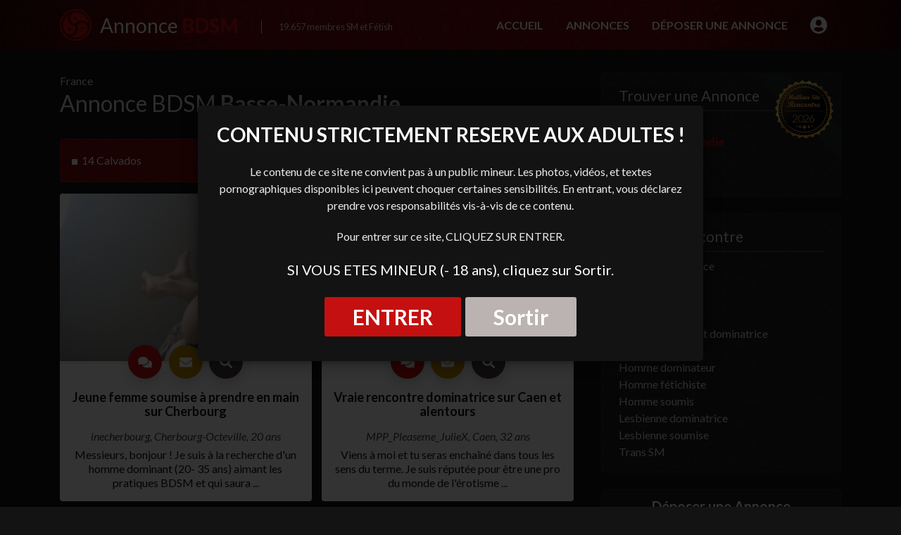

--- FILE ---
content_type: text/html; charset=UTF-8
request_url: https://www.annonce-bdsm.fr/annonces/basse-normandie/
body_size: 8720
content:
<!DOCTYPE html>
<html lang="fr-FR">
<head>
    <meta charset="UTF-8">
    <meta name="viewport" content="width=device-width, initial-scale=1">
    <meta http-equiv="X-UA-Compatible" content="IE=edge">
    <link rel="profile" href="http://gmpg.org/xfn/11">
    <link rel="pingback" href="https://www.annonce-bdsm.fr/xmlrpc.php">
<meta name='robots' content='index, follow, max-image-preview:large, max-snippet:-1, max-video-preview:-1' />

	<!-- This site is optimized with the Yoast SEO plugin v23.3 - https://yoast.com/wordpress/plugins/seo/ -->
	<title>Dominatrices Basse-Normandie &amp; Annonces BDSM - annonce-bdsm.fr</title><link rel="preload" data-rocket-preload as="style" href="https://fonts.googleapis.com/css?family=Lato%3A400%2C400i%2C700%2C700i%2C900&#038;display=swap" /><link rel="stylesheet" href="https://fonts.googleapis.com/css?family=Lato%3A400%2C400i%2C700%2C700i%2C900&#038;display=swap" media="print" onload="this.media='all'" /><noscript><link rel="stylesheet" href="https://fonts.googleapis.com/css?family=Lato%3A400%2C400i%2C700%2C700i%2C900&#038;display=swap" /></noscript><link rel="preload" data-rocket-preload as="image" href="https://www.annonce-bdsm.fr/wp-content/themes/annoncebdsm/images/texture-baroque-grise.jpg" fetchpriority="high">
	<meta name="description" content="Annonces de rencontre SM Basse-Normandie - Site de rencontres SM et Fétichiste - Annonces de dominatrice, soumise, bondage, SM, fétichisme - 100% Gratuit et Réel - Tchat &amp; Webcam" />
	<link rel="canonical" href="https://www.annonce-bdsm.fr/annonces/basse-normandie/" />
	<link rel="next" href="https://www.annonce-bdsm.fr/annonces/basse-normandie/page/2/" />
	<meta property="og:locale" content="fr_FR" />
	<meta property="og:type" content="article" />
	<meta property="og:title" content="Dominatrices Basse-Normandie &amp; Annonces BDSM - annonce-bdsm.fr" />
	<meta property="og:description" content="Annonces de rencontre SM Basse-Normandie - Site de rencontres SM et Fétichiste - Annonces de dominatrice, soumise, bondage, SM, fétichisme - 100% Gratuit et Réel - Tchat &amp; Webcam" />
	<meta property="og:url" content="https://www.annonce-bdsm.fr/annonces/basse-normandie/" />
	<meta property="og:site_name" content="annonce-bdsm.fr" />
	<meta name="twitter:card" content="summary_large_image" />
	<script type="application/ld+json" class="yoast-schema-graph">{"@context":"https://schema.org","@graph":[{"@type":"CollectionPage","@id":"https://www.annonce-bdsm.fr/annonces/basse-normandie/","url":"https://www.annonce-bdsm.fr/annonces/basse-normandie/","name":"Dominatrices Basse-Normandie & Annonces BDSM - annonce-bdsm.fr","isPartOf":{"@id":"https://www.annonce-bdsm.fr/#website"},"primaryImageOfPage":{"@id":"https://www.annonce-bdsm.fr/annonces/basse-normandie/#primaryimage"},"image":{"@id":"https://www.annonce-bdsm.fr/annonces/basse-normandie/#primaryimage"},"thumbnailUrl":"https://www.annonce-bdsm.fr/wp-content/uploads/2023/05/2023-05-30_6475d30772eb0_IMG_2001.jpeg","description":"Annonces de rencontre SM Basse-Normandie - Site de rencontres SM et Fétichiste - Annonces de dominatrice, soumise, bondage, SM, fétichisme - 100% Gratuit et Réel - Tchat & Webcam","breadcrumb":{"@id":"https://www.annonce-bdsm.fr/annonces/basse-normandie/#breadcrumb"},"inLanguage":"fr-FR"},{"@type":"ImageObject","inLanguage":"fr-FR","@id":"https://www.annonce-bdsm.fr/annonces/basse-normandie/#primaryimage","url":"https://www.annonce-bdsm.fr/wp-content/uploads/2023/05/2023-05-30_6475d30772eb0_IMG_2001.jpeg","contentUrl":"https://www.annonce-bdsm.fr/wp-content/uploads/2023/05/2023-05-30_6475d30772eb0_IMG_2001.jpeg","width":920,"height":1864,"caption":"Femme soumise sur Cherbourg pour nouvelles expériences"},{"@type":"BreadcrumbList","@id":"https://www.annonce-bdsm.fr/annonces/basse-normandie/#breadcrumb","itemListElement":[{"@type":"ListItem","position":1,"name":"France","item":"https://www.annonce-bdsm.fr/annonces/"},{"@type":"ListItem","position":2,"name":"Basse-Normandie"}]},{"@type":"WebSite","@id":"https://www.annonce-bdsm.fr/#website","url":"https://www.annonce-bdsm.fr/","name":"annonce-bdsm.fr","description":"Un site utilisant WordPress","potentialAction":[{"@type":"SearchAction","target":{"@type":"EntryPoint","urlTemplate":"https://www.annonce-bdsm.fr/?s={search_term_string}"},"query-input":"required name=search_term_string"}],"inLanguage":"fr-FR"}]}</script>
	<!-- / Yoast SEO plugin. -->


<link rel='dns-prefetch' href='//use.fontawesome.com' />
<link rel='dns-prefetch' href='//fonts.googleapis.com' />
<link href='https://fonts.gstatic.com' crossorigin rel='preconnect' />
<link rel="alternate" type="application/rss+xml" title="annonce-bdsm.fr &raquo; Flux" href="https://www.annonce-bdsm.fr/feed/" />
<link rel="alternate" type="application/rss+xml" title="annonce-bdsm.fr &raquo; Flux des commentaires" href="https://www.annonce-bdsm.fr/comments/feed/" />
<link rel="alternate" type="application/rss+xml" title="annonce-bdsm.fr &raquo; Flux de la catégorie Basse-Normandie" href="https://www.annonce-bdsm.fr/annonces/basse-normandie/feed/" />
<style id='wp-emoji-styles-inline-css' type='text/css'>

	img.wp-smiley, img.emoji {
		display: inline !important;
		border: none !important;
		box-shadow: none !important;
		height: 1em !important;
		width: 1em !important;
		margin: 0 0.07em !important;
		vertical-align: -0.1em !important;
		background: none !important;
		padding: 0 !important;
	}
</style>
<link rel='stylesheet' id='wp-block-library-css' href='https://www.annonce-bdsm.fr/wp-includes/css/dist/block-library/style.min.css?ver=6.6.2' type='text/css' media='all' />
<style id='classic-theme-styles-inline-css' type='text/css'>
/*! This file is auto-generated */
.wp-block-button__link{color:#fff;background-color:#32373c;border-radius:9999px;box-shadow:none;text-decoration:none;padding:calc(.667em + 2px) calc(1.333em + 2px);font-size:1.125em}.wp-block-file__button{background:#32373c;color:#fff;text-decoration:none}
</style>
<style id='global-styles-inline-css' type='text/css'>
:root{--wp--preset--aspect-ratio--square: 1;--wp--preset--aspect-ratio--4-3: 4/3;--wp--preset--aspect-ratio--3-4: 3/4;--wp--preset--aspect-ratio--3-2: 3/2;--wp--preset--aspect-ratio--2-3: 2/3;--wp--preset--aspect-ratio--16-9: 16/9;--wp--preset--aspect-ratio--9-16: 9/16;--wp--preset--color--black: #000000;--wp--preset--color--cyan-bluish-gray: #abb8c3;--wp--preset--color--white: #ffffff;--wp--preset--color--pale-pink: #f78da7;--wp--preset--color--vivid-red: #cf2e2e;--wp--preset--color--luminous-vivid-orange: #ff6900;--wp--preset--color--luminous-vivid-amber: #fcb900;--wp--preset--color--light-green-cyan: #7bdcb5;--wp--preset--color--vivid-green-cyan: #00d084;--wp--preset--color--pale-cyan-blue: #8ed1fc;--wp--preset--color--vivid-cyan-blue: #0693e3;--wp--preset--color--vivid-purple: #9b51e0;--wp--preset--gradient--vivid-cyan-blue-to-vivid-purple: linear-gradient(135deg,rgba(6,147,227,1) 0%,rgb(155,81,224) 100%);--wp--preset--gradient--light-green-cyan-to-vivid-green-cyan: linear-gradient(135deg,rgb(122,220,180) 0%,rgb(0,208,130) 100%);--wp--preset--gradient--luminous-vivid-amber-to-luminous-vivid-orange: linear-gradient(135deg,rgba(252,185,0,1) 0%,rgba(255,105,0,1) 100%);--wp--preset--gradient--luminous-vivid-orange-to-vivid-red: linear-gradient(135deg,rgba(255,105,0,1) 0%,rgb(207,46,46) 100%);--wp--preset--gradient--very-light-gray-to-cyan-bluish-gray: linear-gradient(135deg,rgb(238,238,238) 0%,rgb(169,184,195) 100%);--wp--preset--gradient--cool-to-warm-spectrum: linear-gradient(135deg,rgb(74,234,220) 0%,rgb(151,120,209) 20%,rgb(207,42,186) 40%,rgb(238,44,130) 60%,rgb(251,105,98) 80%,rgb(254,248,76) 100%);--wp--preset--gradient--blush-light-purple: linear-gradient(135deg,rgb(255,206,236) 0%,rgb(152,150,240) 100%);--wp--preset--gradient--blush-bordeaux: linear-gradient(135deg,rgb(254,205,165) 0%,rgb(254,45,45) 50%,rgb(107,0,62) 100%);--wp--preset--gradient--luminous-dusk: linear-gradient(135deg,rgb(255,203,112) 0%,rgb(199,81,192) 50%,rgb(65,88,208) 100%);--wp--preset--gradient--pale-ocean: linear-gradient(135deg,rgb(255,245,203) 0%,rgb(182,227,212) 50%,rgb(51,167,181) 100%);--wp--preset--gradient--electric-grass: linear-gradient(135deg,rgb(202,248,128) 0%,rgb(113,206,126) 100%);--wp--preset--gradient--midnight: linear-gradient(135deg,rgb(2,3,129) 0%,rgb(40,116,252) 100%);--wp--preset--font-size--small: 13px;--wp--preset--font-size--medium: 20px;--wp--preset--font-size--large: 36px;--wp--preset--font-size--x-large: 42px;--wp--preset--spacing--20: 0.44rem;--wp--preset--spacing--30: 0.67rem;--wp--preset--spacing--40: 1rem;--wp--preset--spacing--50: 1.5rem;--wp--preset--spacing--60: 2.25rem;--wp--preset--spacing--70: 3.38rem;--wp--preset--spacing--80: 5.06rem;--wp--preset--shadow--natural: 6px 6px 9px rgba(0, 0, 0, 0.2);--wp--preset--shadow--deep: 12px 12px 50px rgba(0, 0, 0, 0.4);--wp--preset--shadow--sharp: 6px 6px 0px rgba(0, 0, 0, 0.2);--wp--preset--shadow--outlined: 6px 6px 0px -3px rgba(255, 255, 255, 1), 6px 6px rgba(0, 0, 0, 1);--wp--preset--shadow--crisp: 6px 6px 0px rgba(0, 0, 0, 1);}:where(.is-layout-flex){gap: 0.5em;}:where(.is-layout-grid){gap: 0.5em;}body .is-layout-flex{display: flex;}.is-layout-flex{flex-wrap: wrap;align-items: center;}.is-layout-flex > :is(*, div){margin: 0;}body .is-layout-grid{display: grid;}.is-layout-grid > :is(*, div){margin: 0;}:where(.wp-block-columns.is-layout-flex){gap: 2em;}:where(.wp-block-columns.is-layout-grid){gap: 2em;}:where(.wp-block-post-template.is-layout-flex){gap: 1.25em;}:where(.wp-block-post-template.is-layout-grid){gap: 1.25em;}.has-black-color{color: var(--wp--preset--color--black) !important;}.has-cyan-bluish-gray-color{color: var(--wp--preset--color--cyan-bluish-gray) !important;}.has-white-color{color: var(--wp--preset--color--white) !important;}.has-pale-pink-color{color: var(--wp--preset--color--pale-pink) !important;}.has-vivid-red-color{color: var(--wp--preset--color--vivid-red) !important;}.has-luminous-vivid-orange-color{color: var(--wp--preset--color--luminous-vivid-orange) !important;}.has-luminous-vivid-amber-color{color: var(--wp--preset--color--luminous-vivid-amber) !important;}.has-light-green-cyan-color{color: var(--wp--preset--color--light-green-cyan) !important;}.has-vivid-green-cyan-color{color: var(--wp--preset--color--vivid-green-cyan) !important;}.has-pale-cyan-blue-color{color: var(--wp--preset--color--pale-cyan-blue) !important;}.has-vivid-cyan-blue-color{color: var(--wp--preset--color--vivid-cyan-blue) !important;}.has-vivid-purple-color{color: var(--wp--preset--color--vivid-purple) !important;}.has-black-background-color{background-color: var(--wp--preset--color--black) !important;}.has-cyan-bluish-gray-background-color{background-color: var(--wp--preset--color--cyan-bluish-gray) !important;}.has-white-background-color{background-color: var(--wp--preset--color--white) !important;}.has-pale-pink-background-color{background-color: var(--wp--preset--color--pale-pink) !important;}.has-vivid-red-background-color{background-color: var(--wp--preset--color--vivid-red) !important;}.has-luminous-vivid-orange-background-color{background-color: var(--wp--preset--color--luminous-vivid-orange) !important;}.has-luminous-vivid-amber-background-color{background-color: var(--wp--preset--color--luminous-vivid-amber) !important;}.has-light-green-cyan-background-color{background-color: var(--wp--preset--color--light-green-cyan) !important;}.has-vivid-green-cyan-background-color{background-color: var(--wp--preset--color--vivid-green-cyan) !important;}.has-pale-cyan-blue-background-color{background-color: var(--wp--preset--color--pale-cyan-blue) !important;}.has-vivid-cyan-blue-background-color{background-color: var(--wp--preset--color--vivid-cyan-blue) !important;}.has-vivid-purple-background-color{background-color: var(--wp--preset--color--vivid-purple) !important;}.has-black-border-color{border-color: var(--wp--preset--color--black) !important;}.has-cyan-bluish-gray-border-color{border-color: var(--wp--preset--color--cyan-bluish-gray) !important;}.has-white-border-color{border-color: var(--wp--preset--color--white) !important;}.has-pale-pink-border-color{border-color: var(--wp--preset--color--pale-pink) !important;}.has-vivid-red-border-color{border-color: var(--wp--preset--color--vivid-red) !important;}.has-luminous-vivid-orange-border-color{border-color: var(--wp--preset--color--luminous-vivid-orange) !important;}.has-luminous-vivid-amber-border-color{border-color: var(--wp--preset--color--luminous-vivid-amber) !important;}.has-light-green-cyan-border-color{border-color: var(--wp--preset--color--light-green-cyan) !important;}.has-vivid-green-cyan-border-color{border-color: var(--wp--preset--color--vivid-green-cyan) !important;}.has-pale-cyan-blue-border-color{border-color: var(--wp--preset--color--pale-cyan-blue) !important;}.has-vivid-cyan-blue-border-color{border-color: var(--wp--preset--color--vivid-cyan-blue) !important;}.has-vivid-purple-border-color{border-color: var(--wp--preset--color--vivid-purple) !important;}.has-vivid-cyan-blue-to-vivid-purple-gradient-background{background: var(--wp--preset--gradient--vivid-cyan-blue-to-vivid-purple) !important;}.has-light-green-cyan-to-vivid-green-cyan-gradient-background{background: var(--wp--preset--gradient--light-green-cyan-to-vivid-green-cyan) !important;}.has-luminous-vivid-amber-to-luminous-vivid-orange-gradient-background{background: var(--wp--preset--gradient--luminous-vivid-amber-to-luminous-vivid-orange) !important;}.has-luminous-vivid-orange-to-vivid-red-gradient-background{background: var(--wp--preset--gradient--luminous-vivid-orange-to-vivid-red) !important;}.has-very-light-gray-to-cyan-bluish-gray-gradient-background{background: var(--wp--preset--gradient--very-light-gray-to-cyan-bluish-gray) !important;}.has-cool-to-warm-spectrum-gradient-background{background: var(--wp--preset--gradient--cool-to-warm-spectrum) !important;}.has-blush-light-purple-gradient-background{background: var(--wp--preset--gradient--blush-light-purple) !important;}.has-blush-bordeaux-gradient-background{background: var(--wp--preset--gradient--blush-bordeaux) !important;}.has-luminous-dusk-gradient-background{background: var(--wp--preset--gradient--luminous-dusk) !important;}.has-pale-ocean-gradient-background{background: var(--wp--preset--gradient--pale-ocean) !important;}.has-electric-grass-gradient-background{background: var(--wp--preset--gradient--electric-grass) !important;}.has-midnight-gradient-background{background: var(--wp--preset--gradient--midnight) !important;}.has-small-font-size{font-size: var(--wp--preset--font-size--small) !important;}.has-medium-font-size{font-size: var(--wp--preset--font-size--medium) !important;}.has-large-font-size{font-size: var(--wp--preset--font-size--large) !important;}.has-x-large-font-size{font-size: var(--wp--preset--font-size--x-large) !important;}
:where(.wp-block-post-template.is-layout-flex){gap: 1.25em;}:where(.wp-block-post-template.is-layout-grid){gap: 1.25em;}
:where(.wp-block-columns.is-layout-flex){gap: 2em;}:where(.wp-block-columns.is-layout-grid){gap: 2em;}
:root :where(.wp-block-pullquote){font-size: 1.5em;line-height: 1.6;}
</style>
<link data-minify="1" rel='stylesheet' id='stcr-font-awesome-css' href='https://www.annonce-bdsm.fr/wp-content/cache/min/1/wp-content/plugins/subscribe-to-comments-reloaded/includes/css/font-awesome.min.css?ver=1724670743' type='text/css' media='all' />
<link data-minify="1" rel='stylesheet' id='stcr-style-css' href='https://www.annonce-bdsm.fr/wp-content/cache/min/1/wp-content/plugins/subscribe-to-comments-reloaded/includes/css/stcr-style.css?ver=1724670743' type='text/css' media='all' />
<link rel='stylesheet' id='wp-bootstrap-starter-bootstrap-css-css' href='https://www.annonce-bdsm.fr/wp-content/themes/annoncebdsm/inc/assets/css/bootstrap.min.css?ver=6.6.2' type='text/css' media='all' />
<link data-minify="1" rel='stylesheet' id='wp-bootstrap-pro-fontawesome-cdn-css' href='https://www.annonce-bdsm.fr/wp-content/cache/min/1/releases/v5.1.0/css/all.css?ver=1724670743' type='text/css' media='all' />

<link data-minify="1" rel='stylesheet' id='wp-bootstrap-starter-style-css' href='https://www.annonce-bdsm.fr/wp-content/cache/min/1/wp-content/themes/annoncebdsm/style.css?ver=1724670743' type='text/css' media='all' />
<script type="text/javascript" src="https://www.annonce-bdsm.fr/wp-includes/js/jquery/jquery.min.js?ver=3.7.1" id="jquery-core-js"></script>
<script type="text/javascript" src="https://www.annonce-bdsm.fr/wp-includes/js/jquery/jquery-migrate.min.js?ver=3.4.1" id="jquery-migrate-js"></script>
<!--[if lt IE 9]>
<script type="text/javascript" src="https://www.annonce-bdsm.fr/wp-content/themes/annoncebdsm/inc/assets/js/html5.js?ver=3.7.0" id="html5hiv-js"></script>
<![endif]-->
<link rel="https://api.w.org/" href="https://www.annonce-bdsm.fr/wp-json/" /><link rel="alternate" title="JSON" type="application/json" href="https://www.annonce-bdsm.fr/wp-json/wp/v2/categories/91" /><link rel="EditURI" type="application/rsd+xml" title="RSD" href="https://www.annonce-bdsm.fr/xmlrpc.php?rsd" />
<meta name="generator" content="WordPress 6.6.2" />
    <style type="text/css">
        #page-sub-header { background: #fff; }
    </style>
    <style type="text/css">.recentcomments a{display:inline !important;padding:0 !important;margin:0 !important;}</style>

<!-- Fancy box -->
<link data-minify="1" rel="stylesheet" href="https://www.annonce-bdsm.fr/wp-content/cache/min/1/wp-content/themes/annoncebdsm/inc/assets/fancybox/source/jquery.fancybox.css?ver=1724670743" type="text/css" media="screen" />
<script type="text/javascript" src="https://www.annonce-bdsm.fr/wp-content/themes/annoncebdsm/inc/assets/fancybox/source/jquery.fancybox.pack.js?v=2.1.5"></script>
<link rel="icon" type="image/png" href="https://www.annonce-bdsm.fr/wp-content/themes/annoncebdsm/images/logo-annonce-bdsm.png">

<!-- Global site tag (gtag.js) - Google Analytics -->
<script async src="https://www.googletagmanager.com/gtag/js?id=UA-5774305-19"></script>
<script>
  window.dataLayer = window.dataLayer || [];
  function gtag(){dataLayer.push(arguments);}
  gtag('js', new Date());

  gtag('config', 'UA-5774305-19');
</script>

<script src="https://www.annonce-bdsm.fr/wp-content/themes/annoncebdsm/inc/assets/js/disclaimer.js" type="text/javascript"></script>

<script async src="https://c.free-datings.com/8/js/script.js?id=P9gpO"></script>

</head>

<body class="archive category category-basse-normandie category-91 hfeed">
<div id="page" class="site">
	
    
	<header id="masthead" class="site-header navbar-static-top navbar-light" role="banner">
        <div class="container">
            <nav class="navbar navbar-expand-md p-0 ">
                <div class="navbar-brand d-flex">
                  
                    <div>
                        <a href="https://www.annonce-bdsm.fr/">
                            <img id="logo" src="https://www.annonce-bdsm.fr/wp-content/themes/annoncebdsm/images/logo-annonce-bdsm.png" width="140" height="140" alt="annonce-bdsm.fr">
                        </a>
                    </div>    
                    
                    <div class="d-flex align-items-center">
                        <a class="site-title " href="https://www.annonce-bdsm.fr/">Annonce <span>BDSM</span></a>
                    </div>

                </div>

                <div id="stats" class="d-flex pl-xl-4 ml-xl-3 pl-md-3 ml-md-1">
                    
                    <div id="stat_member" class="align-self-center">19.657 <span>membres SM et Fétish</span></div>

                    
                    
                </div>

                <button class="navbar-toggler ml-auto" type="button" data-toggle="collapse" data-target="#main-nav" aria-controls="" aria-expanded="false" aria-label="Toggle navigation">
                    <span class="navbar-toggler-icon"></span>
                </button>

                <div id="main-nav" class="collapse navbar-collapse justify-content-end"><ul id="menu-mainmenu" class="navbar-nav"><li id="menu-item-8" class="nav-item menu-item menu-item-type-post_type menu-item-object-page menu-item-home menu-item-8"><a title="Accueil" href="https://www.annonce-bdsm.fr/" class="nav-link">Accueil</a></li>
<li id="menu-item-892" class="nav-item menu-item menu-item-type-taxonomy menu-item-object-category current-category-ancestor menu-item-892"><a title="Annonces" href="https://www.annonce-bdsm.fr/annonces/" class="nav-link">Annonces</a></li>
<li id="menu-item-891" class="nav-item menu-item menu-item-type-post_type menu-item-object-page menu-item-891"><a title="Déposer une annonce" href="https://www.annonce-bdsm.fr/deposer-une-annonce/" class="nav-link">Déposer une annonce</a></li>
<li id="menu-item-896" class="nav-item menu-item menu-item-type-post_type menu-item-object-page menu-item-896"><a title="Connexion ou Inscription" href="https://www.annonce-bdsm.fr/connexion/" class="nav-link">Connexion ou Inscription</a></li>
</ul></div>
              

            </nav>
        </div>
	</header><!-- #masthead -->



    <div id="content" class="site-content">

     

    		<div class="container">
    			<div class="row">

    


    
	<section id="primary" class="content-area col-sm-12 col-lg-8">
		<main id="main" class="site-main" role="main">

			<div id="fil-ariane">
				<span><span><a href="https://www.annonce-bdsm.fr/annonces/">France</a></span></span>			</div>

			
				<header class="page-header">
					<h1 class="title-underline mt-0 mb-3">Annonce BDSM <span>Basse-Normandie</span></h1>
					<div id="sous_menu_categ" class="mb-3 p-3 rounded">	

							<li class="cat-item cat-item-92"><a href="https://www.annonce-bdsm.fr/annonces/basse-normandie/calvados/">14 Calvados</a>
</li>
	<li class="cat-item cat-item-289"><a href="https://www.annonce-bdsm.fr/annonces/basse-normandie/manche/">50 Manche</a>
</li>
					</div>
					<div id="infos_categ" class="my-0"></div>
				</header><!-- .page-header -->


				<div class="d-flex justify-content-between flex-wrap mt-1">	
					


	<article id="annonce-item-4849" class="annonce-item shadow-sm rounded mb-3" >

			<div class="img-container position-relative">
			
				<div class="img" class="">
					<a href="https://www.annonce-bdsm.fr/jeune-femme-soumise-a-prendre-en-main-sur-cherbourg/" title="Jeune femme soumise à prendre en main sur Cherbourg">
											
						<img width="360" height="240" src="https://www.annonce-bdsm.fr/wp-content/uploads/2023/05/2023-05-30_6475d30772eb0_IMG_2001-360x240.jpeg" class="rounded-top w-100 wp-post-image" alt="Femme soumise sur Cherbourg pour nouvelles expériences" decoding="async" fetchpriority="high" />						
					</a>
				</div>
				
				<div class="connexion position-absolute" >
							
					<div class="online"></div>		
							
				</div><!-- fin connexion -->
			
			</div><!-- fin position relaitve -->



			<div class="icons d-flex justify-content-center">
				<div><a href="https://www.annonce-bdsm.fr/jeune-femme-soumise-a-prendre-en-main-sur-cherbourg/#fancy_clic" title="Dialoguer ou chatter" rel="nofollow"  data-toggle="tooltip" data-placement="top"><i class="icon-dial shadow"></i></a></div>
				<div><a href="https://www.annonce-bdsm.fr/jeune-femme-soumise-a-prendre-en-main-sur-cherbourg/#comments" title="Envoyer un message" rel="nofollow" data-toggle="tooltip" data-placement="top"><i class="icon-letter shadow"></i></a></div>
				<div><a href="https://www.annonce-bdsm.fr/jeune-femme-soumise-a-prendre-en-main-sur-cherbourg/" title="Voir le détail de l'annonce" rel="nofollow" data-toggle="tooltip" data-placement="top"><i class="icon-detail shadow"></i></a></div>
			</div>



			
			
			<h2 class="px-3"><a href="https://www.annonce-bdsm.fr/jeune-femme-soumise-a-prendre-en-main-sur-cherbourg/" title="Jeune femme soumise à prendre en main sur Cherbourg">Jeune femme soumise à prendre en main sur Cherbourg</a></h2>
			
			
		
			
						
			<div class="infos mb-1 px-3 font-italic">

				<span>inecherbourg</span>, 
				
				<span class="age">Cherbourg-Octeville</span>, 
				
		        <span class="age">20 ans</span>
	           	
	        </div>   	

	        <div class="resume text-center mb-3 px-3">
	        	Messieurs, bonjour !
Je suis à la recherche d'un homme dominant (20- 35 ans) aimant les pratiques BDSM et qui saura ... 	        </div>
			


	</article><!-- #post -->




	<article id="annonce-item-5736" class="annonce-item shadow-sm rounded mb-3" >

			<div class="img-container position-relative">
			
				<div class="img" class="">
					<a href="https://www.annonce-bdsm.fr/vraie-rencontre-dominatrice-caen-alentours/" title="Vraie rencontre dominatrice sur Caen et alentours">
											
						<img width="360" height="240" src="https://www.annonce-bdsm.fr/wp-content/uploads/2024/04/maitresse-sm-a-Caen-360x240.jpg" class="rounded-top w-100 wp-post-image" alt="maitresse sm a Caen " decoding="async" />						
					</a>
				</div>
				
				<div class="connexion position-absolute" >
							
					<div class="online"></div>		
							
				</div><!-- fin connexion -->
			
			</div><!-- fin position relaitve -->



			<div class="icons d-flex justify-content-center">
				<div><a href="https://www.annonce-bdsm.fr/vraie-rencontre-dominatrice-caen-alentours/#fancy_clic" title="Dialoguer ou chatter" rel="nofollow"  data-toggle="tooltip" data-placement="top"><i class="icon-dial shadow"></i></a></div>
				<div><a href="https://www.annonce-bdsm.fr/vraie-rencontre-dominatrice-caen-alentours/#comments" title="Envoyer un message" rel="nofollow" data-toggle="tooltip" data-placement="top"><i class="icon-letter shadow"></i></a></div>
				<div><a href="https://www.annonce-bdsm.fr/vraie-rencontre-dominatrice-caen-alentours/" title="Voir le détail de l'annonce" rel="nofollow" data-toggle="tooltip" data-placement="top"><i class="icon-detail shadow"></i></a></div>
			</div>



			
			
			<h2 class="px-3"><a href="https://www.annonce-bdsm.fr/vraie-rencontre-dominatrice-caen-alentours/" title="Vraie rencontre dominatrice sur Caen et alentours">Vraie rencontre dominatrice sur Caen et alentours</a></h2>
			
			
		
			
						
			<div class="infos mb-1 px-3 font-italic">

				<span>MPP_Pleaseme_JulieX</span>, 
				
				<span class="age">Caen</span>, 
				
		        <span class="age">32 ans</span>
	           	
	        </div>   	

	        <div class="resume text-center mb-3 px-3">
	        	Viens à moi et tu seras enchaîné dans tous les sens du terme. Je suis réputée pour être une pro du monde de l'érotisme ... 	        </div>
			


	</article><!-- #post -->




	<article id="annonce-item-4068" class="annonce-item shadow-sm rounded mb-3" >

			<div class="img-container position-relative">
			
				<div class="img" class="">
					<a href="https://www.annonce-bdsm.fr/rencontre-dominatrice-a-bayeux/" title="Rencontre dominatrice à Bayeux">
											
						<img width="360" height="240" src="https://www.annonce-bdsm.fr/wp-content/uploads/2022/09/2022-09-02_63123acf0b68f_FB_IMG_1659742541582-360x240.jpg" class="rounded-top w-100 wp-post-image" alt="Cherche dominatrice à Bayeux" decoding="async" />						
					</a>
				</div>
				
				<div class="connexion position-absolute" >
							
					<div class="offline"></div>		
							
				</div><!-- fin connexion -->
			
			</div><!-- fin position relaitve -->



			<div class="icons d-flex justify-content-center">
				<div><a href="https://www.annonce-bdsm.fr/rencontre-dominatrice-a-bayeux/#fancy_clic" title="Dialoguer ou chatter" rel="nofollow"  data-toggle="tooltip" data-placement="top"><i class="icon-dial shadow"></i></a></div>
				<div><a href="https://www.annonce-bdsm.fr/rencontre-dominatrice-a-bayeux/#comments" title="Envoyer un message" rel="nofollow" data-toggle="tooltip" data-placement="top"><i class="icon-letter shadow"></i></a></div>
				<div><a href="https://www.annonce-bdsm.fr/rencontre-dominatrice-a-bayeux/" title="Voir le détail de l'annonce" rel="nofollow" data-toggle="tooltip" data-placement="top"><i class="icon-detail shadow"></i></a></div>
			</div>



			
			
			<h2 class="px-3"><a href="https://www.annonce-bdsm.fr/rencontre-dominatrice-a-bayeux/" title="Rencontre dominatrice à Bayeux">Rencontre dominatrice à Bayeux</a></h2>
			
			
		
			
						
			<div class="infos mb-1 px-3 font-italic">

				<span>Bigouday51</span>, 
				
				<span class="age">Bayeux</span>, 
				
		        <span class="age">49 ans</span>
	           	
	        </div>   	

	        <div class="resume text-center mb-3 px-3">
	        	Je suis musicien je mesure 1.80 cm physique Normal je suis actuellement sur Bayeux et en recherche d'une dominatrice sm et bscm ... 	        </div>
			


	</article><!-- #post -->




	<article id="annonce-item-3374" class="annonce-item shadow-sm rounded mb-3" >

			<div class="img-container position-relative">
			
				<div class="img" class="">
					<a href="https://www.annonce-bdsm.fr/domina-de-caen-recherche-homme-soumis-larbin/" title="Domina de Caen Recherche homme soumis larbin">
											
						<img width="360" height="240" src="https://www.annonce-bdsm.fr/wp-content/uploads/2022/06/2022-06-09_62a1e15bb747d_20200427_105001-360x240.jpg" class="rounded-top w-100 wp-post-image" alt="arsenal dune dominatrice de Caen" decoding="async" loading="lazy" />						
					</a>
				</div>
				
				<div class="connexion position-absolute" >
							
					<div class="online"></div>		
							
				</div><!-- fin connexion -->
			
			</div><!-- fin position relaitve -->



			<div class="icons d-flex justify-content-center">
				<div><a href="https://www.annonce-bdsm.fr/domina-de-caen-recherche-homme-soumis-larbin/#fancy_clic" title="Dialoguer ou chatter" rel="nofollow"  data-toggle="tooltip" data-placement="top"><i class="icon-dial shadow"></i></a></div>
				<div><a href="https://www.annonce-bdsm.fr/domina-de-caen-recherche-homme-soumis-larbin/#comments" title="Envoyer un message" rel="nofollow" data-toggle="tooltip" data-placement="top"><i class="icon-letter shadow"></i></a></div>
				<div><a href="https://www.annonce-bdsm.fr/domina-de-caen-recherche-homme-soumis-larbin/" title="Voir le détail de l'annonce" rel="nofollow" data-toggle="tooltip" data-placement="top"><i class="icon-detail shadow"></i></a></div>
			</div>



			
			
			<h2 class="px-3"><a href="https://www.annonce-bdsm.fr/domina-de-caen-recherche-homme-soumis-larbin/" title="Domina de Caen Recherche homme soumis larbin">Domina de Caen Recherche homme soumis larbin</a></h2>
			
			
		
			
						
			<div class="infos mb-1 px-3 font-italic">

				<span>Dominatrice Céline</span>, 
				
				<span class="age">Caen</span>, 
				
		        <span class="age">40 ans</span>
	           	
	        </div>   	

	        <div class="resume text-center mb-3 px-3">
	        	Bonjour
Moi c dominatrice Céline proche de Caen, sévère et impitoyable. Je ne lâche rien, je ne fais pas dans le crade, ou ... 	        </div>
			


	</article><!-- #post -->




	<article id="annonce-item-3155" class="annonce-item shadow-sm rounded mb-3" >

			<div class="img-container position-relative">
			
				<div class="img" class="">
					<a href="https://www.annonce-bdsm.fr/couples-dominateur-et-soumise-de-recherche-femme-bisexuelle-et-soumise-sur-saint-loren/" title="couples dominateur et soumise de recherche femme bisexuelle et soumise sur Saint-LôRen">
											
						<img width="360" height="240" src="https://www.annonce-bdsm.fr/wp-content/uploads/2022/01/2022-01-12_61dea3a784688_022-360x240.jpg" class="rounded-top w-100 wp-post-image" alt="couple bdsm domainteur et soumise de Saint Lô" decoding="async" loading="lazy" />						
					</a>
				</div>
				
				<div class="connexion position-absolute" >
							
					<div class="online"></div>		
							
				</div><!-- fin connexion -->
			
			</div><!-- fin position relaitve -->



			<div class="icons d-flex justify-content-center">
				<div><a href="https://www.annonce-bdsm.fr/couples-dominateur-et-soumise-de-recherche-femme-bisexuelle-et-soumise-sur-saint-loren/#fancy_clic" title="Dialoguer ou chatter" rel="nofollow"  data-toggle="tooltip" data-placement="top"><i class="icon-dial shadow"></i></a></div>
				<div><a href="https://www.annonce-bdsm.fr/couples-dominateur-et-soumise-de-recherche-femme-bisexuelle-et-soumise-sur-saint-loren/#respond" title="Envoyer un message" rel="nofollow" data-toggle="tooltip" data-placement="top"><i class="icon-letter shadow"></i></a></div>
				<div><a href="https://www.annonce-bdsm.fr/couples-dominateur-et-soumise-de-recherche-femme-bisexuelle-et-soumise-sur-saint-loren/" title="Voir le détail de l'annonce" rel="nofollow" data-toggle="tooltip" data-placement="top"><i class="icon-detail shadow"></i></a></div>
			</div>



			
			
			<h2 class="px-3"><a href="https://www.annonce-bdsm.fr/couples-dominateur-et-soumise-de-recherche-femme-bisexuelle-et-soumise-sur-saint-loren/" title="couples dominateur et soumise de recherche femme bisexuelle et soumise sur Saint-LôRen">couples dominateur et soumise de recherche femme bisexuelle et soumise sur Saint-LôRen</a></h2>
			
			
		
			
						
			<div class="infos mb-1 px-3 font-italic">

				<span>couples ds</span>, 
				
				<span class="age">Saint-Lô</span>, 
				
		        <span class="age">55 ans</span>
	           	
	        </div>   	

	        <div class="resume text-center mb-3 px-3">
	        	couples donc lui et dominateur on recherche une femme soumise bisexuelle ou couples homme soumis et femme soumise et qui serait ... 	        </div>
			


	</article><!-- #post -->




	<article id="annonce-item-2433" class="annonce-item shadow-sm rounded mb-3" >

			<div class="img-container position-relative">
			
				<div class="img" class="">
					<a href="https://www.annonce-bdsm.fr/rencontre-sm-a-nantes/" title="Rencontre SM à Nantes">
											
						<img width="360" height="240" src="https://www.annonce-bdsm.fr/wp-content/uploads/2020/10/femme-soumise-Caen-360x240.jpg" class="rounded-top w-100 wp-post-image" alt="femme soumise Caen " decoding="async" loading="lazy" />						
					</a>
				</div>
				
				<div class="connexion position-absolute" >
							
					<div class="online"></div>		
							
				</div><!-- fin connexion -->
			
			</div><!-- fin position relaitve -->



			<div class="icons d-flex justify-content-center">
				<div><a href="https://www.annonce-bdsm.fr/rencontre-sm-a-nantes/#fancy_clic" title="Dialoguer ou chatter" rel="nofollow"  data-toggle="tooltip" data-placement="top"><i class="icon-dial shadow"></i></a></div>
				<div><a href="https://www.annonce-bdsm.fr/rencontre-sm-a-nantes/#comments" title="Envoyer un message" rel="nofollow" data-toggle="tooltip" data-placement="top"><i class="icon-letter shadow"></i></a></div>
				<div><a href="https://www.annonce-bdsm.fr/rencontre-sm-a-nantes/" title="Voir le détail de l'annonce" rel="nofollow" data-toggle="tooltip" data-placement="top"><i class="icon-detail shadow"></i></a></div>
			</div>



			
			
			<h2 class="px-3"><a href="https://www.annonce-bdsm.fr/rencontre-sm-a-nantes/" title="Rencontre SM à Nantes">Rencontre SM à Nantes</a></h2>
			
			
		
			
						
			<div class="infos mb-1 px-3 font-italic">

				<span>Marie</span>, 
				
				<span class="age">Caen</span>, 
				
		        <span class="age">33 ans</span>
	           	
	        </div>   	

	        <div class="resume text-center mb-3 px-3">
	        	Soyons claire, je suis sur un site de soumise et je passe une annonce de soumise parce que je suis une soumise. Je veux qu’on ... 	        </div>
			


	</article><!-- #post -->




	<article id="annonce-item-1272" class="annonce-item shadow-sm rounded mb-3" >

			<div class="img-container position-relative">
			
				<div class="img" class="">
					<a href="https://www.annonce-bdsm.fr/femme-de-caen-cherche-homme-soumis/" title="Femme de Caen cherche homme soumis">
											
						<img width="360" height="240" src="https://www.annonce-bdsm.fr/wp-content/uploads/2019/03/femme-dominatrice-caen-360x240.jpg" class="rounded-top w-100 wp-post-image" alt="femme dominatrice caen " decoding="async" loading="lazy" />						
					</a>
				</div>
				
				<div class="connexion position-absolute" >
							
					<div class="online"></div>		
							
				</div><!-- fin connexion -->
			
			</div><!-- fin position relaitve -->



			<div class="icons d-flex justify-content-center">
				<div><a href="https://www.annonce-bdsm.fr/femme-de-caen-cherche-homme-soumis/#fancy_clic" title="Dialoguer ou chatter" rel="nofollow"  data-toggle="tooltip" data-placement="top"><i class="icon-dial shadow"></i></a></div>
				<div><a href="https://www.annonce-bdsm.fr/femme-de-caen-cherche-homme-soumis/#comments" title="Envoyer un message" rel="nofollow" data-toggle="tooltip" data-placement="top"><i class="icon-letter shadow"></i></a></div>
				<div><a href="https://www.annonce-bdsm.fr/femme-de-caen-cherche-homme-soumis/" title="Voir le détail de l'annonce" rel="nofollow" data-toggle="tooltip" data-placement="top"><i class="icon-detail shadow"></i></a></div>
			</div>



			
			
			<h2 class="px-3"><a href="https://www.annonce-bdsm.fr/femme-de-caen-cherche-homme-soumis/" title="Femme de Caen cherche homme soumis">Femme de Caen cherche homme soumis</a></h2>
			
			
		
			
						
			<div class="infos mb-1 px-3 font-italic">

				<span>morgane867</span>, 
				
				<span class="age">Caen</span>, 
				
		        <span class="age">37 ans</span>
	           	
	        </div>   	

	        <div class="resume text-center mb-3 px-3">
	        	Je suis à la recherche d'un homme soumis sur Caen à qui je pourrais faire le plus grand bien .. ! Je suis sauvage et douce à ... 	        </div>
			


	</article><!-- #post -->




	<article id="annonce-item-2742" class="annonce-item shadow-sm rounded mb-3" >

			<div class="img-container position-relative">
			
				<div class="img" class="">
					<a href="https://www.annonce-bdsm.fr/plan-sm-caen-dominatrice-uniquement-pour-le-reel/" title="Plan SM Caen : dominatrice uniquement pour le réel">
											
						<img width="360" height="240" src="https://www.annonce-bdsm.fr/wp-content/uploads/2021/04/2021-04-24_6084221815b7d_00000-360x240.jpg" class="rounded-top w-100 wp-post-image" alt="dominatrice de caen pour plan sm reel" decoding="async" loading="lazy" />						
					</a>
				</div>
				
				<div class="connexion position-absolute" >
							
					<div class="online"></div>		
							
				</div><!-- fin connexion -->
			
			</div><!-- fin position relaitve -->



			<div class="icons d-flex justify-content-center">
				<div><a href="https://www.annonce-bdsm.fr/plan-sm-caen-dominatrice-uniquement-pour-le-reel/#fancy_clic" title="Dialoguer ou chatter" rel="nofollow"  data-toggle="tooltip" data-placement="top"><i class="icon-dial shadow"></i></a></div>
				<div><a href="https://www.annonce-bdsm.fr/plan-sm-caen-dominatrice-uniquement-pour-le-reel/#comments" title="Envoyer un message" rel="nofollow" data-toggle="tooltip" data-placement="top"><i class="icon-letter shadow"></i></a></div>
				<div><a href="https://www.annonce-bdsm.fr/plan-sm-caen-dominatrice-uniquement-pour-le-reel/" title="Voir le détail de l'annonce" rel="nofollow" data-toggle="tooltip" data-placement="top"><i class="icon-detail shadow"></i></a></div>
			</div>



			
			
			<h2 class="px-3"><a href="https://www.annonce-bdsm.fr/plan-sm-caen-dominatrice-uniquement-pour-le-reel/" title="Plan SM Caen : dominatrice uniquement pour le réel">Plan SM Caen : dominatrice uniquement pour le réel</a></h2>
			
			
		
			
						
			<div class="infos mb-1 px-3 font-italic">

				<span>AltesseSarah44</span>, 
				
				<span class="age">Caen</span>, 
				
		        <span class="age">36 ans</span>
	           	
	        </div>   	

	        <div class="resume text-center mb-3 px-3">
	        	Je suis une femme dominatrice à la fois douce et autoritaire sur Caen, je suis une réelle femme dominatrice expérimentée et ... 	        </div>
			


	</article><!-- #post -->




	<article id="annonce-item-2435" class="annonce-item shadow-sm rounded mb-3" >

			<div class="img-container position-relative">
			
				<div class="img" class="">
					<a href="https://www.annonce-bdsm.fr/annonce-de-dominatrice-sur-caen/" title="Annonce de dominatrice sur Caen">
											
						<img width="360" height="240" src="https://www.annonce-bdsm.fr/wp-content/uploads/2020/10/maitresse-dominatrice-Caen-360x240.jpg" class="rounded-top w-100 wp-post-image" alt="maitresse dominatrice Caen " decoding="async" loading="lazy" />						
					</a>
				</div>
				
				<div class="connexion position-absolute" >
							
					<div class="online"></div>		
							
				</div><!-- fin connexion -->
			
			</div><!-- fin position relaitve -->



			<div class="icons d-flex justify-content-center">
				<div><a href="https://www.annonce-bdsm.fr/annonce-de-dominatrice-sur-caen/#fancy_clic" title="Dialoguer ou chatter" rel="nofollow"  data-toggle="tooltip" data-placement="top"><i class="icon-dial shadow"></i></a></div>
				<div><a href="https://www.annonce-bdsm.fr/annonce-de-dominatrice-sur-caen/#comments" title="Envoyer un message" rel="nofollow" data-toggle="tooltip" data-placement="top"><i class="icon-letter shadow"></i></a></div>
				<div><a href="https://www.annonce-bdsm.fr/annonce-de-dominatrice-sur-caen/" title="Voir le détail de l'annonce" rel="nofollow" data-toggle="tooltip" data-placement="top"><i class="icon-detail shadow"></i></a></div>
			</div>



			
			
			<h2 class="px-3"><a href="https://www.annonce-bdsm.fr/annonce-de-dominatrice-sur-caen/" title="Annonce de dominatrice sur Caen">Annonce de dominatrice sur Caen</a></h2>
			
			
		
			
						
			<div class="infos mb-1 px-3 font-italic">

				<span>despostia</span>, 
				
				<span class="age">Caen</span>, 
				
		        <span class="age">40 ans</span>
	           	
	        </div>   	

	        <div class="resume text-center mb-3 px-3">
	        	Je poste cette annonce bdsm pour les soumis qui supporte réellement la souffrance. Je tiens à dire que je suis une ... 	        </div>
			


	</article><!-- #post -->




	<article id="annonce-item-2519" class="annonce-item shadow-sm rounded mb-3" >

			<div class="img-container position-relative">
			
				<div class="img" class="">
					<a href="https://www.annonce-bdsm.fr/soumise-calvados/" title="Soumise dans le Calvados à Caen">
											
						<img width="360" height="240" src="https://www.annonce-bdsm.fr/wp-content/uploads/2020/10/soumise-Calvados-360x240.jpg" class="rounded-top w-100 wp-post-image" alt="soumise Calvados " decoding="async" loading="lazy" />						
					</a>
				</div>
				
				<div class="connexion position-absolute" >
							
					<div class="online"></div>		
							
				</div><!-- fin connexion -->
			
			</div><!-- fin position relaitve -->



			<div class="icons d-flex justify-content-center">
				<div><a href="https://www.annonce-bdsm.fr/soumise-calvados/#fancy_clic" title="Dialoguer ou chatter" rel="nofollow"  data-toggle="tooltip" data-placement="top"><i class="icon-dial shadow"></i></a></div>
				<div><a href="https://www.annonce-bdsm.fr/soumise-calvados/#comments" title="Envoyer un message" rel="nofollow" data-toggle="tooltip" data-placement="top"><i class="icon-letter shadow"></i></a></div>
				<div><a href="https://www.annonce-bdsm.fr/soumise-calvados/" title="Voir le détail de l'annonce" rel="nofollow" data-toggle="tooltip" data-placement="top"><i class="icon-detail shadow"></i></a></div>
			</div>



			
			
			<h2 class="px-3"><a href="https://www.annonce-bdsm.fr/soumise-calvados/" title="Soumise dans le Calvados à Caen">Soumise dans le Calvados à Caen</a></h2>
			
			
		
			
						
			<div class="infos mb-1 px-3 font-italic">

				<span>Bony</span>, 
				
				<span class="age">Caen</span>, 
				
		        <span class="age">27 ans</span>
	           	
	        </div>   	

	        <div class="resume text-center mb-3 px-3">
	        	Hello, tu cherches une soumise dans le Calvados, à Caen ? Ben c'est peut-être moi la bonne personne alors ! Je suis un peu ... 	        </div>
			


	</article><!-- #post -->


				</div>	

				
				<nav class="border-top mt-3 pt-3 navigation d-flex justify-content-center">
				  <ul class="pagination">
				  	<li class="next-link page-item"></li>
				    <li class="page-item"><a href="https://www.annonce-bdsm.fr/annonces/basse-normandie/page/2/" class="page-link">Annonces suivantes ></a></li>
				  </ul>
				</nav>	

				
			</main><!-- #main -->
		</section><!-- #primary -->


<aside id="secondary" class="widget-area col-md-12 col-lg-4 pl-md-3 pl-lg-4 sidebar" role="complementary">

	<section id="menu-categ" class="px-4 py-3 rounded">

		<div id="best-website" class="position-absolute mr-3">
			<div class="bg">
				<img src="https://www.annonce-bdsm.fr/wp-content/themes/annoncebdsm/images/meilleur-site-de-rencontre-corner.png" width="" height="" alt="Elu meilleur de site de rencontre BDSM de l'année 2026" />
			</div>
			<span class="sr-only">Meilleur site de rencontre en france</span>
			<span class="year">2026</span>
		</div>

		<div class="title">Trouver une Annonce</div>

		<div class="content mt-2">

		<a class='link-path' href=https://www.annonce-bdsm.fr/annonces/>France</a><a class='current-cat' href=https://www.annonce-bdsm.fr/annonces/basse-normandie/>Basse-Normandie</a>
			<div id="list-categ">

							<li class="cat-item cat-item-92"><a href="https://www.annonce-bdsm.fr/annonces/basse-normandie/calvados/">14 Calvados</a>
</li>
	<li class="cat-item cat-item-289"><a href="https://www.annonce-bdsm.fr/annonces/basse-normandie/manche/">50 Manche</a>
</li>
 			</div> 
		 
		</div>
	 </section>

	 <section id="menu-categ-type" class="px-4 py-3 rounded mt-4">

		<div class="title">Type de Rencontre</div>

		<div class="content mt-2">
	
			<li><a href="https://www.annonce-bdsm.fr/tag/femme-dominatrice/">Femme dominatrice</a></li>
			<li><a href="https://www.annonce-bdsm.fr/tag/femme-fetichiste/">Femme fétichiste</a></li>
			<li><a href="https://www.annonce-bdsm.fr/tag/femme-novice/">Femme novice</a></li>
			<li><a href="https://www.annonce-bdsm.fr/tag/femme-soumise/">Femme soumise</a></li>
			<li><a href="https://www.annonce-bdsm.fr/tag/femme-soumise-et-dominatrice/">Femme soumise et dominatrice</a></li>
			<li><a href="https://www.annonce-bdsm.fr/tag/couple-sm/">Couple SM</a></li>
			<li><a href="https://www.annonce-bdsm.fr/tag/homme-dominateur/">Homme dominateur</a></li>
			<li><a href="https://www.annonce-bdsm.fr/tag/homme-fetichiste/">Homme fétichiste</a></li>
			<li><a href="https://www.annonce-bdsm.fr/tag/homme-soumis/">Homme soumis</a></li>
			<li><a href="https://www.annonce-bdsm.fr/tag/lesbienne-dominatrice/">Lesbienne dominatrice</a></li>
			<li><a href="https://www.annonce-bdsm.fr/tag/lesbienne-soumise/">Lesbienne soumise</a></li>
			<li><a href="https://www.annonce-bdsm.fr/tag/trans-sm/">Trans SM</a></li>


			 
		</div>
	 </section>

	 <a href="https://www.annonce-bdsm.fr/deposer-une-annonce/" id="btn-depot-annonce" class="btn btn-secondary btn-block btn-lg mt-4 color-white font-weight-bold">Déposer une Annonce</a>

	 <!--

	 <section id="connectes" class="px-4 py-3 rounded mt-4">

		<div class="title">Connectés en ce Moment</div>

		<div class="mt-4">
			
		
			<iframe height="260px" width="100%" frameborder="0" src="https://c.easysexe.com/na/public/index.php?template=aluminium&position=bottom-right-square-planculgratuit&load=planculgratuit&source=rencontre33"></iframe> 
		</div>
	 </section>

	-->

	  


</aside><!-- #secondary -->


			</div><!-- .row -->
		</div><!-- .container -->
	</div><!-- #content -->



	
   
	<footer id="colophon" class="mt-5 site-footer navbar-light" role="contentinfo">
		<div class="container pt-1 pb-5">
            <div class="site-info row">

                <div class=" col-md-10">

                    <div class="menu-footer-menu-container"><ul id="menu-footer-menu" class="list-inline"><li id="menu-item-952" class="menu-item menu-item-type-post_type menu-item-object-page menu-item-home menu-item-952"><a href="https://www.annonce-bdsm.fr/">Accueil</a></li>
<li id="menu-item-951" class="menu-item menu-item-type-post_type menu-item-object-page menu-item-951"><a href="https://www.annonce-bdsm.fr/contact/">Contact</a></li>
<li id="menu-item-6326" class="menu-item menu-item-type-post_type menu-item-object-page menu-item-6326"><a href="https://www.annonce-bdsm.fr/mentions-legales/">Mentions légales</a></li>
<li id="menu-item-6327" class="menu-item menu-item-type-post_type menu-item-object-page menu-item-6327"><a href="https://www.annonce-bdsm.fr/cgs/">CGS</a></li>
</ul></div>
                </div>

               

            </div><!-- close .site-info -->
		</div>
	</footer><!-- #colophon -->

</div><!-- #page -->



<script type="text/javascript" src="https://www.annonce-bdsm.fr/wp-content/themes/annoncebdsm/inc/assets/js/jquery.validate.min.js?ver=6.6.2" id="jquery-validate-js"></script>
<script type="text/javascript" src="https://www.annonce-bdsm.fr/wp-content/themes/annoncebdsm/inc/assets/js/popper.min.js?ver=6.6.2" id="wp-bootstrap-starter-popper-js"></script>
<script type="text/javascript" src="https://www.annonce-bdsm.fr/wp-content/themes/annoncebdsm/inc/assets/js/bootstrap.min.js?ver=6.6.2" id="wp-bootstrap-starter-bootstrapjs-js"></script>
<script type="text/javascript" src="https://www.annonce-bdsm.fr/wp-content/themes/annoncebdsm/inc/assets/js/theme-script.min.js?ver=6.6.2" id="wp-bootstrap-starter-themejs-js"></script>
<script type="text/javascript" src="https://www.annonce-bdsm.fr/wp-content/themes/annoncebdsm/inc/assets/js/skip-link-focus-fix.min.js?ver=20151215" id="wp-bootstrap-starter-skip-link-focus-fix-js"></script>
<script type="text/javascript" src="https://www.annonce-bdsm.fr/wp-content/themes/annoncebdsm/inc/assets/js/effects.js?ver=6.6.2" id="loa-js"></script>
</body>
</html>
<!-- This website is like a Rocket, isn't it? Performance optimized by WP Rocket. Learn more: https://wp-rocket.me - Debug: cached@1769165675 -->

--- FILE ---
content_type: text/css; charset=utf-8
request_url: https://www.annonce-bdsm.fr/wp-content/cache/min/1/wp-content/themes/annoncebdsm/style.css?ver=1724670743
body_size: 6570
content:
@charset "UTF-8";body{margin:0;-webkit-font-smoothing:auto;font-family:"Lato";color:#fff;font-size:1rem}input{line-height:normal}input[type=checkbox],input[type=radio]{box-sizing:border-box;padding:0}input[type=number]::-webkit-inner-spin-button,input[type=number]::-webkit-outer-spin-button{height:auto}input[type=search]::-webkit-search-cancel-button,input[type=search]::-webkit-search-decoration{-webkit-appearance:none}fieldset{border:1px solid silver;margin:0 2px;padding:.35em .625em .75em}legend{border:0;padding:0}textarea{overflow:auto}optgroup{font-weight:700}table{border-collapse:collapse;border-spacing:0}td,th{padding:0}h1,h2,h3,h4,h5,h6{clear:both;color:#e5dcdc;font-weight:600;margin-top:24px;margin-bottom:15px}h1{font-size:32px;padding-bottom:10px}h2{font-size:24px;padding-bottom:.3em;line-height:1.25}h3{font-size:18px;line-height:25px}h4{font-size:16px;line-height:20px}h5{font-size:14px;line-height:17.5px}p{margin-bottom:1.5em}h1.entry-title{font-size:1.31rem;border-bottom:1px solid #eaecef}h2.entry-title{border-bottom:1px solid #eaecef}h3.widget-title{font-size:1.2rem}body{background:#131314}img{height:auto;max-width:100%}figure{margin:1em 0}table{margin:0 0 1.5em;width:100%}header#masthead{margin-bottom:0;background:url(../../../../../../themes/annoncebdsm/images/bg_header.jpg) top center #333;padding:.5rem 0rem}.navbar-brand img#logo{width:45px;height:auto}.navbar-brand a.site-title{font-size:1.75rem;font-weight:400;color:#fff;line-height:30px;margin-left:.75rem}.navbar-brand a.site-title span{font-weight:900;color:#c41010}.navbar-brand>a:visited,.navbar-brand>a:hover{text-decoration:none}@media screen and (min-width:768px){body:not(.theme-preset-active) #page-sub-header h1{font-size:3.75rem}body:not(.theme-preset-active) #page-sub-header{font-size:1.25rem}}#masthead nav{padding-left:0;padding-right:0}#menu-mainmenu li a{font-size:1rem;text-transform:uppercase;font-weight:700;color:#fff;padding:.5rem 1rem;white-space:nowrap}#menu-mainmenu li a:hover{color:#c41010}#menu-mainmenu li#menu-item-896 a{width:60px;display:block;padding:.1rem 1rem;visibility:hidden;overflow:hidden}#menu-mainmenu li#menu-item-896 a::before{content:"\f2bd";font-family:"Font Awesome 5 Free";font-size:1.563rem;font-weight:900;position:absolute;display:inline-block;visibility:visible}.navbar-toggler{background-color:#bb8800!important}.navbar-toggler-icon{background-image:url("data:image/svg+xml;charset=utf8,%3Csvg viewBox='0 0 32 32' xmlns='http://www.w3.org/2000/svg'%3E%3Cpath stroke='rgba(255,255,255, 1)' stroke-width='2' stroke-linecap='round' stroke-miterlimit='10' d='M4 8h24M4 16h24M4 24h24'/%3E%3C/svg%3E")!important}#stats{border-left:1px solid #e5dcdc;color:#e5dcdc;font-size:.8rem;margin-top:.4rem}.dropdown-menu .dropdown-toggle::after{border-bottom:.3em solid transparent;border-left:.3em solid;border-top:.3em solid transparent}.menu-toggle,.main-navigation.toggled ul{display:block}.dropdown-item{line-height:1.2;padding-bottom:.313rem;padding-top:.313rem}.dropdown-menu{min-width:12.5rem}.dropdown .open .dropdown-menu{display:block;left:12.25em;top:0}.dropdown-menu .dropdown-item{white-space:normal;background:transparent;line-height:1.6}.dropdown-menu .dropdown-item:hover{background:transparent}@media screen and (min-width:37.5em){.menu-toggle{display:none}}@media screen and (min-width:769px){.dropdown-menu li>.dropdown-menu{right:-9.875rem;top:1.375rem}}@media screen and (max-width:991px){.navbar-nav .dropdown-menu{border:medium none;margin-left:1.25rem;padding:0}.dropdown-menu li a{padding:0}#masthead .navbar-nav>li>a{padding-bottom:.625rem;padding-top:.313rem}.navbar-light .navbar-toggler{border:medium none;outline:none}}.site-main .comment-navigation,.site-main .posts-navigation,.site-main .post-navigation{margin:0 0 1.5em;overflow:hidden}.comment-navigation .nav-previous,.posts-navigation .nav-previous,.post-navigation .nav-previous{float:left;width:50%}.comment-navigation .nav-next,.posts-navigation .nav-next,.post-navigation .nav-next{float:right;text-align:right;width:50%}.comment-content.card-block{padding:20px}.navigation.post-navigation{padding-top:1.875rem}.post-navigation .nav-previous a,.post-navigation .nav-next a{border:1px solid #ddd;border-radius:.938rem;display:inline-block;padding:.313rem .875rem;text-decoration:none}.post-navigation .nav-next a::after{content:" →"}.post-navigation .nav-previous a::before{content:"←"}.post-navigation .nav-previous a:hover,.post-navigation .nav-next a:hover{background:#eee none repeat scroll 0 0}.btn-gris{color:#e5dcdc;border:2px solid #e5dcdc;border-radius:5px}.connexion{top:-4px;right:-4px}.connexion .offline{background:#e5dcdc;border-radius:50%;width:15px;height:15px;border:4px solid #131314}.connexion .online{background:#3dbdb6;border-radius:50%;width:15px;height:15px;border:4px solid #131314}.icons div{margin:0 .3rem}.icons i{display:inline-block;border-radius:500px;width:3rem;height:3rem;line-height:3rem;text-align:center;font-size:1.125rem;transition:font-size 0.3s ease 0s}.icons i:hover{font-size:1.3rem}.icons i::before{font-family:"Font Awesome 5 Free";font-weight:900;color:#fff;font-style:normal}.icons i.icon-dial{background-color:#c41010}.icons i.icon-dial::before{content:"\f086"}.icons i.icon-letter{background-color:#b80}.icons i.icon-letter::before{content:"\f0e0"}.icons i.icon-detail{background-color:#443e3e}.icons i.icon-detail::before{content:"\f002"}.icons i.icon-love{background-color:#443e3e}.icons i.icon-love::before{content:"\f004"}.title-underline{font-size:2rem;font-weight:400}.title-underline span{font-weight:700;display:inline-block;position:relative;line-height:2.5rem}.title-underline span:after{content:"";display:block;height:4px;background-color:#c41010;position:relative;top:2px;pointer-events:none}.title-underline2{font-size:2rem;font-weight:400}.title-underline2::after{content:"";display:block;height:4px;margin-top:5px;border-left:13rem solid #c41010;background-color:#f0f0f0}.color-grismoyen{color:#bbb2b2}.color-grisclair{color:#e5dcdc}.color-blanc{color:#fff}.btn-rose,.registration-form .btn-success{background-color:#b80;text-align:center;padding:.8rem;width:100%;border:none;border-radius:3px;font-weight:700;transition:background-color 0.5s ease}.btn-rose:hover,.registration-form .btn-success:hover{background-color:red}.home #content.site-content{padding:0}.home #home-banner{background:url(../../../../../../themes/annoncebdsm/images/bg.jpg) no-repeat center top}.home h1 .home-title{color:#fff;font-size:2rem;font-weight:400;display:block;text-shadow:.1rem .1rem .5rem #666}.home h1 .home-title-part1{font-style:italic;text-align:center}.home h1 .home-title-part2{font-weight:700;text-align:center}#map svg{width:100%}#map path{fill:#b80;stroke:#131314;stroke-width:.421;stroke-linecap:round;stroke-linejoin:round;transition:fill 0.3s}#map path:hover{fill:#c41010}#menu-sous-carte{column-count:3;color:#c41010}#menu-sous-carte ul{padding-left:4vw}#menu-sous-carte ul li{list-style:square}#menu-sous-carte ul a{text-decoration:underline;color:#fff}#menu-type-rencontre-home ul{column-count:2;color:#c41010;padding-left:15px}@media screen and (min-width:768px){#menu-type-rencontre-home ul{column-count:3}}@media screen and (min-width:1200px){#menu-type-rencontre-home ul{column-count:4}}#menu-type-rencontre-home ul li{list-style:square}#menu-type-rencontre-home ul a{text-decoration:underline;color:#fff}#avantages-home{background-color:#443e3e}#avantages-home .item-avantage .icon-wrapper::before,#avantages-home .item-avantage .icon-wrapper::after{content:"";display:block;width:3em;height:3em;font-size:2em;position:absolute;top:0;left:50%;-webkit-transform:translate3d(-70px,0,0);transform:translate3d(-70px,0,0);-webkit-transform-origin:center center;-o-transform-origin:center center;transform-origin:center center;border-radius:500px}#avantages-home .item-avantage .icon-wrapper:after{-webkit-transform:translate3d(70px,0,0);transform:translate3d(70px,0,0);left:auto;right:50%}#avantages-home .item-avantage i{font-size:2em;color:#fff;border-radius:500px;display:inline-block;width:3em;height:3em;line-height:3em;text-align:center;-webkit-transform:translate3d(0,0,0);transform:translate3d(0,0,0);position:relative;z-index:1}#avantages-home .item-avantage .icon-wrapper#icon1::before,#avantages-home .item-avantage .icon-wrapper#icon1::after{background-color:#c41010;opacity:.5}#avantages-home .item-avantage .icon-wrapper#icon1 i{background-color:#c41010}#avantages-home .item-avantage .icon-wrapper#icon2::before,#avantages-home .item-avantage .icon-wrapper#icon2::after{background-color:#bbb2b2;opacity:.5}#avantages-home .item-avantage .icon-wrapper#icon2 i{background-color:#bbb2b2}#avantages-home .item-avantage .icon-wrapper#icon3::before,#avantages-home .item-avantage .icon-wrapper#icon3::after{background-color:#b80;opacity:.5}#avantages-home .item-avantage .icon-wrapper#icon3 i{background-color:#b80}#avantages-home .item-avantage h3{font-size:1.125rem;color:#fff;font-weight:900;margin-top:.5rem}#avantages-home .item-avantage p{color:#fff;line-height:1.25rem}.item-temoignage{background-color:#fff}.item-temoignage h2{font-size:1.3rem;margin-top:0;margin-bottom:.8rem;color:#bbb2b2}.item-temoignage blockquote{border-bottom:2px solid #c41010}.item-temoignage blockquote::before{margin-top:-3rem;margin-left:.5rem;display:block;font-size:3rem;pointer-events:none;color:#c41010;content:"\f10d";font-family:"Font Awesome 5 Free";font-weight:900}.item-temoignage blockquote p{color:#131314;font-size:1rem;line-height:1.2rem}.item-temoignage cite{color:red!important;font-style:italic;font-weight:700;font-size:3rem}.item-temoignage cite span{font-weight:700}#temoignage-home a:hover:not(.active){text-decoration:none!important}#temoignage-home a:not(.active){color:inherit}#temoignage-home a:hover:not(.active) .item-temoignage{box-shadow:0 .5rem 2rem rgba(0,0,0,.4)!important}#temoignage-home a:not(.active) .item-temoignage{transition:box-shadow 0.3s ease-out}#annonce-home-populaire{background-color:#443e3e}#annonce-home-populaire .annonce-item .connexion .online,#annonce-home-populaire .annonce-item .connexion .offline{border:4px solid #443e3e}#annonce-home-populaire .annonce-item .resume{color:#131314}.annonce-item{width:49%;background-color:#fff;color:#131314}.annonce-item .img-container{border-bottom:4px solid #f0f0f0}.annonce-item .image_empty_home{background:url(../../../../../../themes/annoncebdsm/images/default-femme-350-23.gif);width:100%;height:auto;background-size:cover}.annonce-item .image_empty_home_m{background:url(../../../../../../themes/annoncebdsm/images/default-homme-350-23.gif);width:100%;background-size:cover}.annonce-item .icons{margin-top:-1.7rem;position:relative}.annonce-item h3,.annonce-item h2{font-size:1.125rem;text-align:center;line-height:1.3rem;margin:1rem 0 .5rem 0}.annonce-item h3 a,.annonce-item h2 a{color:#131314}.annonce-item .infos{text-align:center;font-size:.825rem;color:#443e3e}.category .annonce-item h3{font-size:1.3rem;line-height:1.5rem}.category .annonce-item .resume{line-height:1.3rem}.category .annonce-item .infos{font-size:1rem}.ptprelinker-register-form{width:100%!important;background-color:transparent}.ptprelinker-register-form .ptprelinker-content{max-width:100%!important;width:100%!important}.ptprelinker-register-form .ptprelinker-content-inner{background-color:transparent!important}.ptprelinker-register-form .ptprelinker-button-success{margin:0!important;line-height:3rem!important;border:none!important;font-size:20px;color:#fff;text-align:center;background:url(../../../../../../themes/annoncebdsm/images/bg_btn_black.jpg) top left repeat-x #020202!important;font-weight:700}.ptprelinker-register-form .ptprelinker-button-success:hover{color:grey!important}.ptprelinker-register-form .fb_connect{font-size:1rem!important}.ptprelinker-register-form .ptprelinker-checkbox{margin-bottom:1rem!important}.ptprelinker-register-form .ptprelinker-checkbox label.ptprelinker-label-checkbox{color:white!important}.ptprelinker-register-form .ptprelinker-checkbox label.ptprelinker-label-checkbox a{text-decoration:underline!important;color:white!important}.ptprelinker-register-form .ptprelinker-checkbox label.ptprelinker-label-checkbox:before{border-color:#fff!important;background-color:#fff!important;color:#c41010!important}#form-pre-home{background:url(../../../../../../themes/annoncebdsm/images/texture-baroque-rouge.jpg) repeat #c41010}#form-pre-home .title-form{color:#fff;font-size:1.75rem;font-weight:900;text-align:center;font-style:italic}#form-pre-single,#form-connexion,#form-inscription{background:url(../../../../../../themes/annoncebdsm/images/texture-baroque-rouge.jpg) repeat #c41010}#form-pre-single .title-form,#form-connexion .title-form,#form-inscription .title-form{color:#fff;font-size:2rem;font-weight:900;text-align:center;font-style:italic}#form-pre-single #info_fancy,#form-connexion #info_fancy,#form-inscription #info_fancy{display:none;font-size:.9rem}.fancybox-inner #form-pre-single{margin-top:0!important;margin-bottom:0!important}.fancybox-inner #form-pre-single .title-form{font-size:1.25rem;font-style:normal;font-weight:700}.fancybox-inner #form-pre-single .title-form i{color:yellow}#form-connexion{background-color:transparent!important}#form-connexion .ptprelinker-content-inner{border:none;background-color:transparent!important}#form-connexion .ptprelinker-content-inner .ptprelinker-login-form>form[name=login_form]{width:100%}#form-connexion .ptprelinker-content-inner .ptprelinker-login-form>form[name=login_form] .ptprelinker-input-group{width:100%}#form-connexion .ptprelinker-content-inner .ptprelinker-login-form>form[name=login_form] .ptprelinker-input-group input{width:100%}#form-connexion .ptprelinker-content-inner .ptprelinker-login-form>form[name=login_form] .ptprelinker-buttons input{font-size:1.15rem;padding:7px 0!important;letter-spacing:normal!important;margin:0!important;line-height:3rem!important;border:none!important;font-size:20px;color:#fff;text-align:center;background:url(../../../../../../themes/annoncebdsm/images/bg_btn_black.jpg) top left repeat-x #020202!important;font-weight:700;width:100%}#form-connexion .ptprelinker-content-inner .ptprelinker-login-form>form[name=login_form] .ptprelinker-buttons input:hover{color:gray}#form-connexion a.ptprelinker-forgotten-link{color:#fff;font-size:.95rem;text-decoration:underline}#form_connex_page_connexion{margin-bottom:2rem}#fil-ariane{color:#e5dcdc;font-size:1rem}#fil-ariane a{color:inherit}#fil-ariane i.fas{font-size:.8rem}.category #sous_menu_categ{border:1px solid #991717;background:url(../../../../../../themes/annoncebdsm/images/texture-baroque-rouge.jpg) repeat #443e3e;-webkit-columns:3;-moz-columns:3;columns:3}.category #sous_menu_categ li{list-style:none}.category #sous_menu_categ a{color:#fff;line-height:1.75rem}.category #sous_menu_categ a::before{display:inline-block;content:"";height:.5rem;border-left:8px solid #fff;margin-right:.4rem}.category #infos_categ{color:#bbb2b2;font-size:.85rem;line-height:1rem}#best-website{top:0;right:0;width:121px;height:123px}#best-website .bg{position:absolute;top:0;left:0;width:100%;height:100%;text-align:center}#best-website .bg img{width:100%;height:auto}#best-website span.year{position:absolute;top:53px;left:52px;color:#eea54c;letter-spacing:-1px;opacity:.75}aside#secondary section{border:1px solid #292b2d;background:url(../../../../../../themes/annoncebdsm/images/texture-baroque-grise.jpg) repeat #443e3e}aside#secondary .title{font-size:1.3rem;color:#e5dcdc}aside#secondary .title::after{content:"";display:block;height:2px;margin-top:5px;border-left:110px solid #c41010;background-color:#443e3e}aside#secondary .content a{color:#e5dcdc;font-weight:400}aside#secondary .content a:hover{color:#c41010}aside#secondary .content a.link-path{display:block}aside#secondary .content a.link-path::before{content:"\f104";font-family:"Font Awesome 5 Free";font-size:.8rem;font-weight:900;color:#bbb2b2;margin-right:.5rem}aside#secondary .content a.link-path:hover{text-decoration:none!important;color:#c41010}aside#secondary .content .current-cat,aside#secondary .content .current-cat a{color:#c41010;font-weight:900}aside#secondary .content .current-cat::before{display:inline-block;content:"";height:.8rem;border-left:3px solid #c41010;margin-right:.7rem}aside#secondary .content #list-categ{list-style:none;padding-left:2rem}aside#secondary .content li{list-style:none}aside#secondary a#btn-depot-annonce{background:#222020;color:#fff;border:1px solid #292b2d}.single h1{font-size:1.875rem}.single .img{padding:.5rem;background-color:#443e3e}.single .img img{width:100%}.single .img img:hover{cursor:pointer}.single #pseudo{color:#fff;font-size:1.5rem;font-weight:700}.single #connexion div:last-child{color:#e5dcdc;font-style:italic;font-size:.875rem;padding-left:.5rem}.single #info a,.single a#mail_tel_fancy{color:#b80;text-decoration:underline}.single a#mail_tel_fancy:hover,.single .open-fancy-incription{cursor:pointer}.single .border-bottom{border-bottom:1px solid #443e3e!important}.single .icons div{margin:0 .2rem}.single .icons i.icon-dial::before{margin-right:.5rem}.single .icons i.icon-dial{width:100%;color:#fff;font-style:normal;font-weight:700;font-size:.95rem;padding-left:.6rem;padding-right:.6rem}.single .icons i.icon-dial:hover{background-color:#3dbdb6}.single #single-content-content{color:#fff}.yarpp-related{display:inherit;flex-direction:inherit;flex-wrap:inherit;justify-content:inherit;margin:0!important}.yarpp-related br:first-child{display:none}.article-similaire-item{width:49%}.article-similaire-item .img{padding:.3rem}.article-similaire-item .content{line-height:1rem}.article-similaire-item .content a{color:#fff;font-size:.875rem;line-height:inherit;font-weight:400}.article-similaire-item .content a:hover{text-decoration:underline!important}.article-similaire-item .info{color:#bbb2b2;font-size:.875rem}#comments #comments-area-header a#btn-title-comment{white-space:normal!important}#comments .comment-container{background-color:#222020;padding:1rem;border:1px solid #292b2d;border-radius:.25rem;margin-bottom:1.5rem}#comments .comment-container .content p{margin:0;color:#fff}#comments .comment-container .author cite{font-style:normal;color:#c41010;font-weight:700;font-size:1.125rem;text-transform:capitalize}#comments .comment-container time{color:#bbb2b2;font-style:italic;font-size:.875rem;padding-left:.5rem}#comments .comment-container.comment_not_approved{background-color:#7c7c7c}#comments .comment-container.comment_not_approved .author cite,#comments .comment-container.comment_not_approved a#mail_tel_fancy{color:#793849}#comments .comment-container.comment_not_approved time{color:#333}#comments #not_approved_btns .btn-danger{color:#fff;white-space:normal!important;text-decoration:underline}#comments #not_approved_btns .btn-danger i{color:yellow}#comment-form-container .infos{color:#bbb2b2;font-size:1.125rem;font-weight:700}#comment-form-container #respond{width:100%}#comment-form-container input.form-control,#comment-form-container textarea.form-control{border-width:2px!important}#comment-form-container .comment-form-email .infos{font-size:1rem}#comment-form-container .comment-form-subscriptions input[type=checkbox]{height:17px}#comment-form-container button#submit i{margin-right:.5rem;font-size:1.5rem}.page .entry-content{margin-top:0}.page .entry-content::before{display:none}.page .title-underline2{font-size:1.5rem}.page .title-underline2::after{content:"";height:3px}#disclaimerpop{text-align:center}#disclaimer-fond{position:absolute;z-index:15000;width:100%;height:2000px;background:#000;text-align:center;line-height:normal;clear:both;filter:alpha(opacity=80);-moz-opacity:.8;opacity:.8}#disclaimer-conteneur{position:absolute;z-index:15001;width:100%;text-align:center;clear:both}#disclaimer-cadre{width:718px;padding:10px;padding-bottom:30px;margin:150px auto 0 auto;text-align:center;background:#131314;-webkit-border-radius:5px;-moz-border-radius:5px;border-radius:5px;-webkit-box-shadow:0 0 21px 0 rgba(0,0,0,.5);-moz-box-shadow:0 0 21px 0 rgba(0,0,0,.5);box-shadow:0 0 21px 0 rgba(0,0,0,.5)}#disclaimer-cadre b{display:block;padding:10px 0 10px 0;text-align:center;font-size:1.75rem;color:#fff;font-weight:600}#disclaimer-cadre font{display:block;padding:10px 0 20px 0;text-align:center;font-size:1.25rem;color:#fff}#disclaimer-cadre p{margin:0;padding:10px;font-size:16px;color:#ebebeb}#disclaimer-cadre .boutons{margin:0;padding:10px;text-align:center}#disclaimer-cadre a{text-decoration:none;font-size:36px;font-weight:700;color:#c70000}#disclaimer-cadre a:hover{text-decoration:underline}#disclaimer-cadre #entrer,#disclaimer-cadre #sortir{background-color:#c41010;color:#fff;display:block;font-weight:600;margin-top:0;padding:7px 20px;text-align:center;text-decoration:none;border-radius:3px;display:inline;padding:10px 40px;font-size:30px}#disclaimer-cadre #sortir{background-color:#bbb2b2}#disclaimer-cadre #entrer:hover,#disclaimer-cadre #sortir:hover{cursor:pointer}@media screen and (min-width:980px){.widget-area{float:right;width:300px}}.obligatoire{color:red}.depot-label{font-weight:700}.page .entry-content .depot-label-comment{color:gray;font-size:10px}.page-id-888 .usp-form{margin:30px 0}.page-id-888 #usp-pre-form-info{border:3px solid red;padding:20px 20px 0 0}.page-id-888 #usp-pre-form-info li{list-style-type:disc}.page-id-888 label{display:inline-block;margin-bottom:.5rem}.page-id-888 .usp-pro .usp-preview{height:40px}#content .usp-submit{float:left}#content .usp-form .usp-form-actions{position:relative;display:inline-block;width:100%}#content .usp-form .usp-form-actions #ajaxloaderimgOverlay{display:none;background-color:rgba(255,255,255,.8);position:absolute;top:-2px;left:-2px;right:-2px;bottom:-2px}#content .usp-form .usp-form-actions #ajaxloaderimgOverlay #ajaxloaderimg{margin-left:15px;background:url(../../../../../../themes/annoncebdsm/images/ajax-loader.gif) no-repeat;width:32px;height:32px;position:absolute;top:50%;left:50%;transform:translateX(-50%) translateY(-50%)}div.usp-files input{padding:5px}#content .usp-submit:hover{cursor:pointer;color:#fbbbcb}.usp-form label.error{color:red;float:none;font-size:14px;padding-left:10px}.usp-form input.error,.usp-form select.error,.usp-form textarea.error{border:2px solid red;outline:medium none}.usp-success{color:#1CAE3E;font-size:18px;font-weight:700;margin:30px;text-align:center}.screen-reader-text{clip:rect(1px,1px,1px,1px);position:absolute!important;height:1px;width:1px;overflow:hidden;word-wrap:normal!important}.screen-reader-text:focus{background-color:#f1f1f1;border-radius:3px;box-shadow:0 0 2px 2px rgba(0,0,0,.6);clip:auto!important;color:#21759b;display:block;font-size:14px;font-size:.875rem;font-weight:700;height:auto;left:.313rem;line-height:normal;padding:.938rem 1.438rem .875rem;text-decoration:none;top:.313rem;width:auto;z-index:100000}#content[tabindex="-1"]:focus{outline:0}.alignleft{display:inline;float:left;margin-right:1.5em}.alignright{display:inline;float:right;margin-left:1.5em}.aligncenter{clear:both;display:block;margin-left:auto;margin-right:auto}a img.alignright{float:right;margin:.313rem 0 1.25rem 1.25rem}a img.alignnone{margin:.313rem 1.25rem 1.25rem 0}a img.alignleft{float:left;margin:.313rem 1.25rem 1.25rem 0}a img.aligncenter{display:block;margin-left:auto;margin-right:auto}.wp-caption.alignnone{margin:.313rem 1.25rem 1.25rem 0}.wp-caption.alignleft{margin:.313rem 1.25rem 1.25rem 0}.wp-caption.alignright{margin:.313rem 0 1.25rem 1.25rem}.clear:before,.clear:after,.entry-content:before,.entry-content:after,.comment-content:before,.comment-content:after,.site-header:before,.site-header:after,.site-content:before,.site-content:after,.site-footer:before,.site-footer:after{content:"";display:table;table-layout:fixed}.clear:after,.entry-content:after,.comment-content:after,.site-header:after,.site-content:after,.site-footer:after{clear:both}.widget{margin:0 0 1.5em;font-size:.875rem}.widget select{max-width:100%}.widget_search .search-form input[type=submit]{display:none}.nav>li>a:focus,.nav>li>a:hover{background-color:#eee;text-decoration:none}.half-rule{width:6rem;margin:2.5rem 0}.widget_categories .nav-link{display:inline-block}#content.site-content{padding-bottom:3.75rem;padding-top:2rem}.sticky .entry-title::before{content:"\f08d";font-family:"Font Awesome 5 Free";font-size:1.563rem;left:-2.5rem;position:absolute;top:.375rem;font-weight:900}.sticky .entry-title{position:relative}.single .byline,.group-blog .byline{display:inline}.page-content,.entry-content,.entry-summary{margin:1.5em 0 0}.page-links{clear:both;margin:0 0 1.5em}a.page-link{color:#bbb2b2!important}.page-template-blank-page .entry-content,.blank-page-with-container .entry-content{margin-top:0}.post.hentry{margin-bottom:0rem}.posted-on,.byline,.comments-link{color:#9a9a9a}.entry-title>a{color:inherit}.comment-content a{word-wrap:break-word}.bypostauthor{display:block}.comment-body .pull-left{padding-right:.625rem}.comment-list .comment{display:block}.comment-list{padding-left:0}.comments-title{font-size:1.125rem}.comment-list .pingback{border-top:1px solid rgba(0,0,0,.125);padding:.563rem 0}.comment-list .pingback:first-child{border:medium none}embed,iframe,object{max-width:100%}footer#colophon{background-color:#131314;color:#e5dcdc}footer#colophon a{color:inherit}footer#colophon .menu-footer-menu-container ul li{list-style:none;float:left;display:inline;margin-right:1rem}footer#colophon #reseau-social{float:right}footer#colophon #reseau-social a i{font-size:2rem;margin-right:.5rem}@media only screen and (max-width:1280px){html{}}@media screen and (max-width:1199px){#stats{margin-top:.2rem;font-size:.7rem}#best-website{width:75px;height:76px}#best-website span.year{top:32px;left:32px;font-size:11px}.navbar-dark .dropdown-item{color:#fff}.navbar-nav .dropdown-menu{background:transparent;box-shadow:none;border:none}}@media only screen and (max-width:1024px){#menu-mainmenu{margin-top:.5rem}#menu-mainmenu li{line-height:1rem}#menu-mainmenu li#menu-item-896{line-height:1.5rem}#menu-mainmenu li a{padding:.5rem .5rem;font-size:70%}#stats #stat_member{display:none}.home h1 .home-title{font-size:80%}.fancybox-wrap #form-inscription{min-height:350px}#best-website{width:110px;height:112px}#best-website span.year{top:48px;left:49px;font-size:14px}#disclaimer-cadre{width:96%;padding-left:0;padding-right:0;margin-right:2%;margin-left:2%;margin:60px auto 0 auto}}@media only screen and (max-width:768px){.home #home-banner{background:url(../../../../../../themes/annoncebdsm/images/bg-mobile.jpg) no-repeat top center;background-size:100%}.home h1 .home-title.home-title-part2{font-size:60%}.navbar-brand a.site-title{font-size:1.5rem}#menu-mainmenu li#menu-item-896 a::before{visibility:hidden}#menu-mainmenu li#menu-item-896 a{visibility:visible;overflow:visible;padding:0 .5rem}.archive .annonce-item,.category .annonce-item{width:100%}.category #sous_menu_categ{-webkit-columns:2 auto;-moz-columns:2 auto;columns:2 auto}#disclaimer-cadre b{font-size:1.15rem}#disclaimer-cadre p{font-size:1rem}#disclaimer-cadre font{font-size:1.15rem}#disclaimer-cadre .boutons{padding-top:0}#disclaimer-cadre a#entrer{display:block;line-height:45px}#disclaimer-cadre a#sortir{display:block;line-height:25px}}@media only screen and (max-width:480px){.title-underline{font-size:1.5rem}.title-underline span{line-height:2rem}.title-underline span:after{height:3px}#stats{display:none!important}.home h1{padding-bottom:0}.home h1 .home-title{font-size:70%}.home h1 .home-title.home-title-part2{font-size:50%}.home .annonce-item{width:100%}#form-pre-home .title-form,#form-pre-single .title-form,.fancybox-inner .title-form{font-size:1.5rem}.registration-form .btn-facebook{padding:.3rem 0rem .3rem 1rem!important;background-position:1rem center}.registration-form .btn-facebook span{font-size:.8rem;line-height:1.5rem;display:block}.registration-form .btn-success{font-size:.85rem}#best-website{width:75px;height:76px}#best-website span.year{top:32px;left:32px;font-size:11px}}@media only screen and (max-width:360px){.home h1 .home-title{font-size:65%}.home h1 .home-title.home-title-part2{font-size:45%}#form-pre-home .title-form{font-size:1.5rem}.registration-form .btn-facebook span{font-size:.75rem}.registration-form .btn-success{font-size:.7rem}}